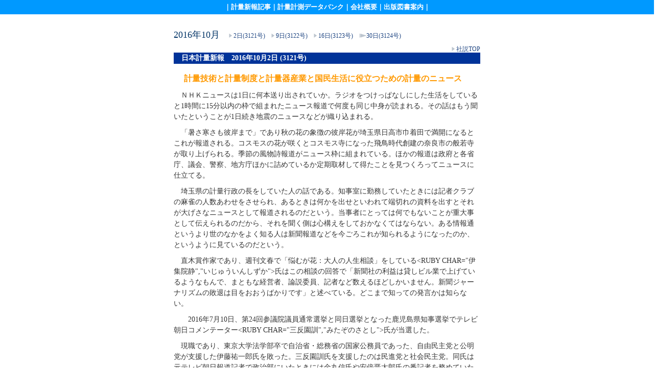

--- FILE ---
content_type: text/html
request_url: https://www.keiryou-keisoku.co.jp/kiji/shasetu/2016/10/1_3121.htm
body_size: 3535
content:
<html>

<head>
<meta http-equiv="Content-Language" content="ja">
<meta http-equiv="Content-Type" content="text/html; charset=shift_jis">
<meta name="GENERATOR" content="Microsoft FrontPage 6.0">
<meta name="ProgId" content="FrontPage.Editor.Document">
<title>日本計量新報・社説　2016年10月02日3121号</title>
<style>
body {
	margin-top: 0px;
	margin-right: 0px;
	margin-left: 0px;
}
.table_body {
	font-family: "ＭＳ Ｐゴシック", Osaka;
	font-size: 12px;
	line-height: 1.2em;
	font-weight: normal;
	color: #333333;
	text-align: left;
	padding: 3px;
	width: 600px;
	margin-top: 30px;
	margin-right: auto;
	margin-left: auto;
}
.td {
	font-family: "ＭＳ Ｐゴシック", Osaka;
	font-size: 12px;
	line-height: 1.5em;
	font-weight: normal;
	color: #333333;
	border: 1px solid #786058;
}
h1 {
	font-family: "ＭＳ Ｐゴシック", Osaka;
	font-size: 14px;
	line-height: 1.2em;
	font-weight: bold;
	color: #ffffff;
	background-color: #003399;
	padding-left: 15px;
	padding-top: 3px;
	padding-bottom: 3px;
}
a:link {
	color: #1c4380;
	text-decoration: none;
	font-family: "ＭＳ Ｐゴシック", Osaka;
	font-size: 12px;
}
a:visited {
	text-decoration: none;
	color: #1c4380;
	font-family: "ＭＳ Ｐゴシック", Osaka;
	font-size: 12px;
}
a:hover {
	text-decoration: none;
	color: #6699CC;
	font-family: "ＭＳ Ｐゴシック", Osaka;
	font-size: 12px;
}
a:active {
	text-decoration: none;
	color: #6699CC;
	font-family: "ＭＳ Ｐゴシック", Osaka;
	font-size: 12px;
}
h2 {
	font-family: "ＭＳ Ｐゴシック", Osaka;
	font-size: 16px;
	line-height: 1.2em;
	font-weight: bold;
	color: #FF9900;
	padding-top: 10px;
	padding-left: 20px;
}
p {
	font-family: "ＭＳ Ｐゴシック", Osaka;
	font-size: 14px;
	line-height: 1.5em;
	font-weight: normal;
	color: #333333;
	width: 600px;
	margin-top: 10px;
	margin-right: auto;
	margin-bottom: 10px;
	margin-left: auto;
	text-indent: 1em;
}
</style>
</head>

<body>
<table border="0" cellpadding="5" cellspacing="0" width="100%" bgcolor="#0099ff">
  <tr>
    <td class="td_navi">   
   
<div align="center"><b><font color="#FFFFFF"><font size="2">｜</font><a href="../../../../frkiji.htm" target="_top"><font size="2" color="#FFFFFF">計量新報記事</font></a><font size="2">｜</font><a href="../../../../index.html" target="_top"><font size="2" color="#FFFFFF">計量計測データバンク</font></a><font size="2">｜</font><a href="../../../../kaisha/kaisya02.htm" target="_top"><font size="2" color="#FFFFFF">会社概要</font></a><font size="2">｜</font><a href="../../../../frtosyo.htm" target="_top"><font size="2" color="#FFFFFF">出版図書案内</font></a><font size="2">｜</font></font></b></div>  
  
    </td>
  </tr>
</table>
<div align="center" style="margin-top:10px">
  <table border="0" cellspacing="0" cellpadding="0" class="table_body">
    <tr>
      <td><font color="#003366" style="font-size:18px">2016年10月　<img src="../../../image/yajirusi-glay.gif" width="6" height="9"></font><a href="1_3121.htm"> 
		2日(3121号)</a>　<img src="../../../image/yajirusi-glay.gif" width="6" height="9"> 
		<a href="2_3122.htm">9日(3122号)</a>　<img src="../../../image/yajirusi-glay.gif" width="6" height="9"> 
		<a href="3_3123.htm">16日(3123号)</a>　<img src="../../../image/yajirusi-glay.gif" width="14" height="9"><a href="4_3124.htm">30日(3124号)</a></td>
    </tr>
    <tr>
      <td height="26" align="right" valign="bottom"><img src="../../../image/yajirusi-glay.gif" width="6" height="9"> <a href="../../shasetu_top.htm" target="_top">社説TOP</a></td>
    </tr>
    <tr>
      <td>
        <h1>日本計量新報　2016年10月2日 (3121号)</h1>
      </td>
    </tr>
    <tr>
      <td>
        <h2><span style="font-family: ＭＳ ゴシック">
		計量技術と計量制度と計量器産業と国民生活に役立つための計量のニュース</span></h2>
		<p class="MsoPlainText"><span style="font-family: ＭＳ ゴシック">ＮＨＫニュースは<span lang="EN-US">1</span>日に何本送り出されていか。ラジオをつけっぱなしにした生活をしていると<span lang="EN-US">1</span>時間に<span lang="EN-US">15</span>分以内の枠で組まれたニュース報道で何度も同じ中身が読まれる。その話はもう聞いたということが<span lang="EN-US">1</span>日続き地震のニュースなどが織り込まれる。</span></p>
		<p class="MsoPlainText"><span style="font-family: ＭＳ ゴシック">
		「暑さ寒さも彼岸まで」であり秋の花の象徴の彼岸花が埼玉県日高市巾着田で満開になるとこれが報道される。コスモスの花が咲くとコスモス寺になった飛鳥時代創建の奈良市の般若寺が取り上げられる。季節の風物詩報道がニュース枠に組まれている。ほかの報道は政府と各省庁、議会、警察、地方庁ほかに詰めているか定期取材して得たことを見つくろってニュースに仕立てる。</span></p>
		<p class="MsoPlainText"><span style="font-family: ＭＳ ゴシック">
		埼玉県の計量行政の長をしていた人の話である。知事室に勤務していたときには記者クラブの麻雀の人数あわせをさせられ、あるときは何かを出せといわれて端切れの資料を出すとそれが大げさなニュースとして報道されるのだという。当事者にとっては何でもないことが重大事として伝えられるのだから、それを聞く側は心構えをしておかなくてはならない。ある情報通というより世のなかをよく知る人は新聞報道などを今ごろこれが知られるようになったのか、というように見ているのだという。</span></p>
		<p class="MsoPlainText"><span style="font-family: ＭＳ ゴシック">
		直木賞作家であり、週刊文春で「悩むが花：大人の人生相談」をしている<span lang="EN-US">&lt;RUBY CHAR=&quot;</span>伊集院静<span lang="EN-US">&quot;,&quot;</span>いじゅういんしずか<span lang="EN-US">&quot;&gt;</span>氏はこの相談の回答で「新聞社の利益は貸しビル業で上げているようなもんで、まともな経営者、論説委員、記者など数えるほどしかいません。新聞ジャーナリズムの敗退は目をおおうばかりです」と述べている。どこまで知っての発言かは知らない。</span></p>
		<p class="MsoPlainText"><span style="font-family: ＭＳ ゴシック">　<span lang="EN-US">2016</span>年<span lang="EN-US">7</span>月<span lang="EN-US">10</span>日、第<span lang="EN-US">24</span>回参議院議員通常選挙と同日選挙となった鹿児島県知事選挙でテレビ朝日コメンテーター<span lang="EN-US">&lt;RUBY 
		CHAR=&quot;</span>三反園訓<span lang="EN-US">&quot;,&quot;</span>みたぞのさとし<span lang="EN-US">&quot;&gt;</span>氏が当選した。</span></p>
		<p class="MsoPlainText"><span style="font-family: ＭＳ ゴシック">
		現職であり、東京大学法学部卒で自治省・総務省の国家公務員であった、自由民主党と公明党が支援した伊藤祐一郎氏を敗った。三反園訓氏を支援したのは民進党と社会民主党。同氏は元テレビ朝日報道記者で政治部にいたときには金丸信氏や安倍晋太郎氏の番記者を務めていたこともある。伊藤祐一郎氏、三反園訓氏とも鹿児島県出身で三反園氏は早稲田大学教育学部を卒業している。</span></p>
		<p class="MsoPlainText"><span style="font-family: ＭＳ ゴシック">
		安倍晋太郎氏は岸信介氏がこれからは新聞記者の時代だとして婿に選んだひとである。官僚と新聞記者の因縁を鹿児島県知事選挙に凝縮している。東京都知事になった小池百合子氏はテレビキャスターであった。神奈川県知事の黒岩祐治氏はフジテレビジョンに入社しニュースキャスターもしていた。世のなかはテレビの時代であるのだろうか。</span></p>
		<p class="MsoPlainText"><span style="font-family: ＭＳ ゴシック">
		ニュースとは何か。現在のニュースの状況はさびしすぎる。かつての日本の軍隊の参謀本部は自分に都合が悪いことは見ないようにした。都合の悪い戦況を報告することをためらう状況ができてもいた。大本営発表を最後まで信じていた普通の人々は玉音放送を聞いて驚いた。玉音放送のはるか前に日本は戦争に負けていたのであった。ラジオからの玉音によって日本の敗戦が宣告された。ニュースにはその対象がある。計量計測とその世界を取り扱う情報とは、計量計測技術と結びついて仕事をしている人々、計量計測の世界と関わって仕事をしている人々にとって必要とされ役に立つ内容であることが求められる。計量技術と計量制度と計量の世界の働きは国と国民の繁栄、生活向上として豊かで文化的な生活に役立つ。</span></p>
		<p>　</td>
    </tr>
    <tr>
      <td><p>※日本計量新報の購読、見本誌の請求は<a href="../../../../kaisha/kaisya02.htm#koudoku_form" target="_top"><font style="font-size:14px ">こちら</font></a></p></td>
    </tr>
  </table>
</div>
<hr color="#999999" noshade size="1px" width="100%">
<div align="center"><a href="../../../../frkiji.htm" target="_top">記事目次</a>／<a href="../../shasetu_top.htm" target="_top">社説TOP</a></div>
<div align="center"><a href="../../../../index.html" target="_top">HOME</a></div>
<div align="center" style="font:'ＭＳ Ｐゴシック', Osaka; font-size:10px; color:#999999">Copyright (C)2006 株式会社日本計量新報社. All rights reserved.</div>
</body>     
     
</html>